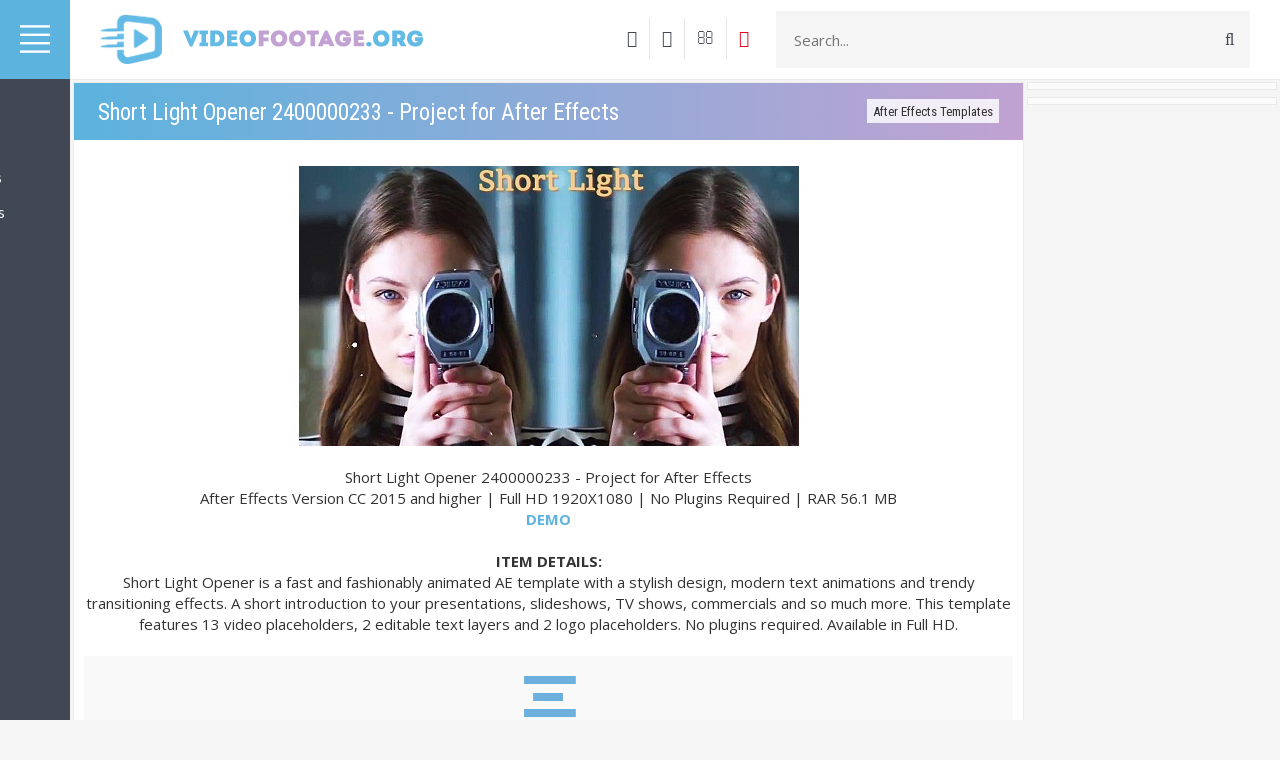

--- FILE ---
content_type: text/html; charset=UTF-8
request_url: https://videofootage.org/news/short_light_opener_2400000233/2023-01-07-16387
body_size: 11134
content:
<html lang="en">
 <head>
 <meta http-equiv="Content-Type" content="text/html; charset=UTF-8">
 <meta name="viewport" content="width=device-width, initial-scale=1.0" />
 
 
 <title>Short Light Opener 2400000233 - After Effects Templates - Free Download</title>
<meta name="title" content="Short Light Opener 2400000233 - Project for After Effects Download Free" />
<meta name="description" content="Free After Effects Templates, Premiere Pro Templates, ProShow Producer Templates, Apple Motion Templates, Final Cut Pro Templates, DaVinci Resolve Templates, Video Footage, Video Backgrounds and Effects, Sound Effects & Audio Footage" /> 
<meta name="keywords" content="Video, Footage, Project for After Effects, After Effects Template, Premiere Pro Template, Apple Motion Template, Final Cut Pro Template, DaVinci Resolve Template, Project ProShow Producer, ProShow Producer Template, Video Backgrounds, Video Effects" />

 <link type="text/css" rel="stylesheet" href="/_st/my.css" />
 
 <script src="https://maxcdn.bootstrapcdn.com/bootstrap/3.3.7/js/bootstrap.min.js"></script>
 <!--U1META1Z--><link rel="preconnect" href="https://fonts.googleapis.com">
<link rel="preconnect" href="https://fonts.gstatic.com" crossorigin>
<link href="https://fonts.googleapis.com/css2?family=Fira+Sans+Condensed&display=swap" rel="stylesheet">
<link href="https://fonts.googleapis.com/css2?family=Roboto+Condensed&display=swap" rel="stylesheet">

<meta http-equiv="Content-Type" content="text/html; charset=utf-8" />

<script async data-ad-client="ca-pub-5415725405996117" src="https://pagead2.googlesyndication.com/pagead/js/adsbygoogle.js"></script>
<meta name="yandex-verification" content="775689599bb61c35" />
<meta name="referrer" content="unsafe-url">

<meta name="p:domain_verify" content="ddaebf588e4f0405ec3bcfc85e4b8bcc"/>




<!--LiveInternet counter--><script>
new Image().src = "https://counter.yadro.ru/hit?r"+
escape(document.referrer)+((typeof(screen)=="undefined")?"":
";s"+screen.width+"*"+screen.height+"*"+(screen.colorDepth?
screen.colorDepth:screen.pixelDepth))+";u"+escape(document.URL)+
";h"+escape(document.title.substring(0,150))+
";"+Math.random();</script><!--/LiveInternet-->

<!-- Yandex.Metrika counter -->
<script type="text/javascript">
 (function(m,e,t,r,i,k,a){
 m[i]=m[i]||function(){(m[i].a=m[i].a||[]).push(arguments)};
 m[i].l=1*new Date();
 for (var j = 0; j < document.scripts.length; j++) {if (document.scripts[j].src === r) { return; }}
 k=e.createElement(t),a=e.getElementsByTagName(t)[0],k.async=1,k.src=r,a.parentNode.insertBefore(k,a)
 })(window, document,'script','https://mc.yandex.ru/metrika/tag.js', 'ym');

 ym(83998690, 'init', {clickmap:true, accurateTrackBounce:true, trackLinks:true});
</script>
<noscript><div><img src="https://mc.yandex.ru/watch/83998690" style="position:absolute; left:-9999px;" alt="" /></div></noscript>
<!-- /Yandex.Metrika counter -->

<!-- Yandex.RTB -->
<script>window.yaContextCb=window.yaContextCb||[]</script>
<script src="https://yandex.ru/ads/system/context.js" async></script><!--/U1META1Z--> 
 
	<link rel="stylesheet" href="/.s/src/base.min.css?v=221108" />
	<link rel="stylesheet" href="/.s/src/layer7.min.css?v=221108" />

	<script src="/.s/src/jquery-1.12.4.min.js"></script>
	
	<script src="/.s/src/uwnd.min.js?v=221108"></script>
	<script src="//s743.ucoz.net/cgi/uutils.fcg?a=uSD&ca=2&ug=999&isp=1&r=0.7932785044935"></script>
	<link rel="stylesheet" href="/.s/src/ulightbox/ulightbox.min.css" />
	<link rel="stylesheet" href="/.s/src/socCom.min.css" />
	<link rel="stylesheet" href="/.s/src/social.css" />
	<script src="/.s/src/ulightbox/ulightbox.min.js"></script>
	<script src="/.s/src/socCom.min.js"></script>
	<script src="//sys000.ucoz.net/cgi/uutils.fcg?a=soc_comment_get_data&site=0videoshablon"></script>
	<script>
/* --- UCOZ-JS-DATA --- */
window.uCoz = {"layerType":7,"ssid":"244164544327375344110","sign":{"7252":"Previous","7251":"The requested content can't be uploaded<br/>Please try again later.","7254":"Change size","7253":"Start slideshow","5255":"Help","5458":"Next","7287":"Go to the page with the photo","3125":"Close"},"country":"US","module":"news","uLightboxType":1,"site":{"domain":"videofootage.org","id":"0videoshablon","host":"videoshablon.ucoz.ru"},"language":"en"};
/* --- UCOZ-JS-CODE --- */

		function eRateEntry(select, id, a = 65, mod = 'news', mark = +select.value, path = '', ajax, soc) {
			if (mod == 'shop') { path = `/${ id }/edit`; ajax = 2; }
			( !!select ? confirm(select.selectedOptions[0].textContent.trim() + '?') : true )
			&& _uPostForm('', { type:'POST', url:'/' + mod + path, data:{ a, id, mark, mod, ajax, ...soc } });
		}

		function updateRateControls(id, newRate) {
			let entryItem = self['entryID' + id] || self['comEnt' + id];
			let rateWrapper = entryItem.querySelector('.u-rate-wrapper');
			if (rateWrapper && newRate) rateWrapper.innerHTML = newRate;
			if (entryItem) entryItem.querySelectorAll('.u-rate-btn').forEach(btn => btn.remove())
		}
 function uSocialLogin(t) {
			var params = {"google":{"height":600,"width":700},"facebook":{"width":950,"height":520}};
			var ref = escape(location.protocol + '//' + ('videofootage.org' || location.hostname) + location.pathname + ((location.hash ? ( location.search ? location.search + '&' : '?' ) + 'rnd=' + Date.now() + location.hash : ( location.search || '' ))));
			window.open('/'+t+'?ref='+ref,'conwin','width='+params[t].width+',height='+params[t].height+',status=1,resizable=1,left='+parseInt((screen.availWidth/2)-(params[t].width/2))+',top='+parseInt((screen.availHeight/2)-(params[t].height/2)-20)+'screenX='+parseInt((screen.availWidth/2)-(params[t].width/2))+',screenY='+parseInt((screen.availHeight/2)-(params[t].height/2)-20));
			return false;
		}
		function TelegramAuth(user){
			user['a'] = 9; user['m'] = 'telegram';
			_uPostForm('', {type: 'POST', url: '/index/sub', data: user});
		}
$(function() {
		$('#fCode').on('keyup', function(event) {
			try {checkSecure(); } catch(e) {}
		});
	});
	
function loginPopupForm(params = {}) { new _uWnd('LF', ' ', -250, -100, { closeonesc:1, resize:1 }, { url:'/index/40' + (params.urlParams ? '?'+params.urlParams : '') }) }
/* --- UCOZ-JS-END --- */
</script>

	<style>.UhideBlock{display:none; }</style>
	<script type="text/javascript">new Image().src = "//counter.yadro.ru/hit;noads?r"+escape(document.referrer)+(screen&&";s"+screen.width+"*"+screen.height+"*"+(screen.colorDepth||screen.pixelDepth))+";u"+escape(document.URL)+";"+Date.now();</script>
</head>
 <body>
 
 <!--U1AHEADER1Z--><div class="menu">
 <div class="m-header">
 <a href="http://videofootage.org/"><img src="/img/home.svg" style="width: 30px;height: 30px;float: left;margin: 24px 0 0 14px;"></a>
 
 <img src="/img/menu.svg" style="width: 30px;height: 30px;float: right;margin: 24px 10px 0 0;"> 
 </div>
 <ul class="m-menu">
<div id="uNMenuDiv1" class="uMenuV"><ul class="uMenuRoot">
<li style="padding-top:12px;"><a href="/news/adobe_after_effects_templates/1-0-6"><span>After Effects Templates</span></a></li>
<li><a href="/news/premiere_pro_templates/1-0-12"><span>Premiere Pro Templates</span></a></li> 
<li><a href="/news/proshow_producer_templates/1-0-10"><span>ProShow Producer Templates</span></a></li>
<li><a href="/news/apple_motion_templates/1-0-13"><span>Apple Motion, FCPX Templates</span></a></li> 
<li><a href="/news/davinci_resolve_templates/1-0-14"><span>DaVinci Resolve Templates</span></a></li> 
<li><a href="/news/video_footage/1-0-4"><span>Video Footage</span></a></li> 
<li><a href="/news/sound_effects_audio_footages/1-0-5"><span>Audio Footage</span></a></li></ul></div>
<li style="padding-bottom:12px;"><a class="fas fa-ad" href="/load/"><span>Articles</span></a></li>
 </ul>
 
</div>

<div class="wrapper">
 <header>
 <div class="container-fluid">
 <div class="row">
 <div class="col-xs-1">
 <a href="http://videofootage.org/">
<img class="logo" src="/img/logo.png" border="0"/>
 </a> 
 </div> 
 
<div class="col-xs-5" style="float: right;margin-right: 15px;"> 
 <div class="h-search">
 <form class="hs-form" action="/search/">
 <input class="hs-text" name="q" type="search" placeholder="Search..." autocomplete="off">
 <button type="submit" title="Search" class="hs-submit fa fa-search"></button>
 </form> 
 </div> 
 </div> 
 
<ul class="h-buttons">

<li><a href="javascript:;" rel="nofollow" onclick="loginPopupForm(); return false;"><i class="fa fa-sign-in"></i></a></li>
 
<li><a href="/register"><i class="fa fa-user"></i></a>
</li>

<li><a href="/index/contact_us/0-4">
<i class="fa fa-envelope-o" aria-hidden="true"></i></a></li>
 
 <li><a style="color:#e5001e;border-right: none !important;" href="/go?https://www.pinterest.ru/videofootage/" rel=nofollow target=_blank>
<i class="fa fa-pinterest" aria-hidden="true"></i></a></li>
 </ul> 

 <div class="col-xs-12 respbar">
 <a onclick="$('#repsomenu').slideToggle('slow');" href="javascript://" class="barmenu ion-navicon-round"></a>
 </div>
 </div>
 </div>
 <div class="repsomenu" id="repsomenu">
 <ul class="m-menu">
 <div id="uNMenuDiv1" class="uMenuV"><ul class="uMenuRoot">
<li><a  href="/" ><span>Главная страница</span></a></li></ul></div>
 </ul> 
 </div>
 </header><!--/U1AHEADER1Z-->
 <div class="content cnrnopl">
 <div class="container-fluid"> 
 <div class="row">
 <div class="col-md-8">
 <div class="content-w"> 
 
<div class="pagename"><h1>Short Light Opener 2400000233 - Project for After Effects</h1><a href="/news/after_effects_templates/1-0-6" class="post-cat">After Effects Templates</a></div> 
<div class="blogpost">
 
<div class="block-vrh3"><center>

<div class="bnverh">
<script type="text/javascript" src="//videofootage.org/rtr/2"></script>
</div>

</center></div> 

 

 <div class="blogmes">
 <div class="row"> 
 <div class="col-md-12">
 <script type="text/javascript"> 
timer_num = 5; // Число задержки в секундах 
function timer_fc(){ 
if(timer_num>0){ 
$('#timer_num').text(timer_num); 
timer_num--; 
setTimeout("timer_fc()", 1000) 
}else{ 
$('#timer').hide(); $('#example').show(); 
}} 
timer_fc(); 
</script>
<script type="text/javascript">
$(document).ready(function(){
 $("body a").each(function(){
 if(this.href.indexOf("nitroflare.com")!=-1){
 $(this).click(function(e){
 window.open(this.href.replace(/nitroflare.com/gi,"nitro.download"));
 return false;
 });
 };
 });
});
</script>
<script type="text/javascript">
$(document).ready(function(){
 $("body a").each(function(){
 if(this.href.indexOf("turbobit.net")!=-1){
 $(this).click(function(e){
 window.open(this.href.replace(/turbobit.net/gi,"turb.pw"));
 return false;
 });
 };
 });
});
</script>
<script type="text/javascript">
$(document).ready(function(){
 $("body a").each(function(){
 if(this.href.indexOf("turboobit.com")!=-1){
 $(this).click(function(e){
 window.open(this.href.replace(/turboobit.com/gi,"turb.pw"));
 return false;
 });
 };
 });
});
</script> 
 <center><div align="center">
<!--IMG1--><img style="margin:0;padding:0;border:0;" src="/_nw/163/66997328.jpg" align="" /><!--IMG1-->
<br>
<br>
Short Light Opener 2400000233 - Project for After Effects<br> 
After Effects Version CC 2015 and higher | Full HD 1920X1080 | No Plugins Required | RAR 56.1 MB 
<BR>
<a class="link_demo" href="
/go?https://dsqqu7oxq6o1v.cloudfront.net/preview-248264-XcE787Nhwo-high.mp4
" rel="nofollow" target="_blank">DEMO</a> 
<br />
<br /> 
<b>ITEM DETAILS:</b> 
<BR>
Short Light Opener is a fast and fashionably animated AE template with a stylish design, modern text animations and trendy 
transitioning effects. A short introduction to your presentations, slideshows, TV shows, commercials and so much more. 
This template features 13 video placeholders, 2 editable text layers and 2 logo placeholders. 
No plugins required. Available in Full HD. 
<BR>
<BR></DIV></center> 
<div class="quotes"><div class="web20" style="display: none;">
 
 <div align="center"><A class="boot2" href="/go?https://turb.pw/o9puwcwfvvmu.html" rel=nofollow target=_blank>Download | Turbobit.net</A></div>


<div align="center"><A class="boot2" href="/go?https://www.uploadcloud.pro/5sq40vqvm79r/Short_Light_Opener_2400000233.rar.html" rel=nofollow target=_blank>Download | Uploadcloud.pro</A></div>


 
 
</div> 
<div id="hideMe2">
<center><img border="0" class="tmr" src="/img/loading-46.gif" />
<div class="tmr_tx"><span style="color: #424754 !important;">Loading download links</span><br />
Please wait</div>
</center>
</div></div>
 
<center>
<div class="quotes_rek"> 
<div class="psd4" style="background: #f5f5f5;">
<script type="text/javascript" src="//videofootage.org/rtr/7"></script>
</div> 

<div class="recomend"> 
 <div class="block-title">
 Recommended
 </div> 
<div><div style="display:grid; grid-template-columns:repeat(4, 1fr); gap:1em;"><div style="margin:0 4px;"> <a href="https://videofootage.org/news/fly_tv_8359345_pond5/2026-01-17-19416"><img style="object-fit: cover;width: 100%;height: 200px;" src="https://videofootage.org/_nw/194/98598788.jpg" border="0"></a> </div><div style="margin:0 4px;"> <a href="https://videofootage.org/news/lovely_show_vintage_opener_9434171/2026-01-17-19413"><img style="object-fit: cover;width: 100%;height: 200px;" src="https://videofootage.org/_nw/194/49238759.jpg" border="0"></a> </div><div style="margin:0 4px;"> <a href="https://videofootage.org/news/new_year_holidays_intro_22830314/2026-01-02-19394"><img style="object-fit: cover;width: 100%;height: 200px;" src="https://videofootage.org/_nw/193/45226232.jpg" border="0"></a> </div><div style="margin:0 4px;"> <a href="https://videofootage.org/news/happy_new_year_2026/2026-01-09-19401"><img style="object-fit: cover;width: 100%;height: 200px;" src="https://videofootage.org/_nw/194/72286519.jpg" border="0"></a> </div></div></div>
<BR>
</div>

</div></center> 
 </div> 
 </div>
 </div> 

 <div class="blogingo">
 <div class="op-info">
 <span><i class="fa fa-clock-o" aria-hidden="true"></i> 07.01.2023 </span>
&emsp;<span><i class="fa fa-user" aria-hidden="true"></i> <a style="color: #fff;" href="/index/8-228">gringrey</a></span> 

<span class="op-comb"><i class="fa fa-eye" aria-hidden="true"></i> 286</span>
 </div>
 <div class="op-comments">
 
 
 <table border="0" cellpadding="0" cellspacing="0" width="100%">
 <tr><td colspan="2"><script>
				function spages(p, link) {
					!!link && location.assign(atob(link));
				}
			</script>
			<div id="comments"></div>
			<div id="newEntryT"></div>
			<div id="allEntries"></div>
			<div id="newEntryB"></div><script>
			
		Object.assign(uCoz.spam ??= {}, {
			config : {
				scopeID  : 0,
				idPrefix : 'comEnt',
			},
			sign : {
				spam            : 'Spam',
				notSpam         : 'Not Spam',
				hidden          : 'The spam message is hidden.',
				shown           : 'The spam message is shown.',
				show            : 'Show',
				hide            : 'Hide',
				admSpam         : 'Разрешить жалобы',
				admSpamTitle    : 'Разрешить пользователям сайта помечать это сообщение как спам',
				admNotSpam      : 'Это не спам',
				admNotSpamTitle : 'Пометить как не-спам, запретить пользователям жаловаться на это сообщение',
			},
		})
		
		uCoz.spam.moderPanelNotSpamClick = function(elem) {
			var waitImg = $('<img align="absmiddle" src="/.s/img/fr/EmnAjax.gif">');
			var elem = $(elem);
			elem.find('img').hide();
			elem.append(waitImg);
			var messageID = elem.attr('data-message-id');
			var notSpam   = elem.attr('data-not-spam') ? 0 : 1; // invert - 'data-not-spam' should contain CURRENT 'notspam' status!

			$.post('/index/', {
				a          : 101,
				scope_id   : uCoz.spam.config.scopeID,
				message_id : messageID,
				not_spam   : notSpam
			}).then(function(response) {
				waitImg.remove();
				elem.find('img').show();
				if (response.error) {
					alert(response.error);
					return;
				}
				if (response.status == 'admin_message_not_spam') {
					elem.attr('data-not-spam', true).find('img').attr('src', '/.s/img/spamfilter/notspam-active.gif');
					$('#del-as-spam-' + messageID).hide();
				} else {
					elem.removeAttr('data-not-spam').find('img').attr('src', '/.s/img/spamfilter/notspam.gif');
					$('#del-as-spam-' + messageID).show();
				}
				//console.log(response);
			});

			return false;
		};

		uCoz.spam.report = function(scopeID, messageID, notSpam, callback, context) {
			return $.post('/index/', {
				a: 101,
				scope_id   : scopeID,
				message_id : messageID,
				not_spam   : notSpam
			}).then(function(response) {
				if (callback) {
					callback.call(context || window, response, context);
				} else {
					window.console && console.log && console.log('uCoz.spam.report: message #' + messageID, response);
				}
			});
		};

		uCoz.spam.reportDOM = function(event) {
			if (event.preventDefault ) event.preventDefault();
			var elem      = $(this);
			if (elem.hasClass('spam-report-working') ) return false;
			var scopeID   = uCoz.spam.config.scopeID;
			var messageID = elem.attr('data-message-id');
			var notSpam   = elem.attr('data-not-spam');
			var target    = elem.parents('.report-spam-target').eq(0);
			var height    = target.outerHeight(true);
			var margin    = target.css('margin-left');
			elem.html('<img src="/.s/img/wd/1/ajaxs.gif">').addClass('report-spam-working');

			uCoz.spam.report(scopeID, messageID, notSpam, function(response, context) {
				context.elem.text('').removeClass('report-spam-working');
				window.console && console.log && console.log(response); // DEBUG
				response.warning && window.console && console.warn && console.warn( 'uCoz.spam.report: warning: ' + response.warning, response );
				if (response.warning && !response.status) {
					// non-critical warnings, may occur if user reloads cached page:
					if (response.warning == 'already_reported' ) response.status = 'message_spam';
					if (response.warning == 'not_reported'     ) response.status = 'message_not_spam';
				}
				if (response.error) {
					context.target.html('<div style="height: ' + context.height + 'px; line-height: ' + context.height + 'px; color: red; font-weight: bold; text-align: center;">' + response.error + '</div>');
				} else if (response.status) {
					if (response.status == 'message_spam') {
						context.elem.text(uCoz.spam.sign.notSpam).attr('data-not-spam', '1');
						var toggle = $('#report-spam-toggle-wrapper-' + response.message_id);
						if (toggle.length) {
							toggle.find('.report-spam-toggle-text').text(uCoz.spam.sign.hidden);
							toggle.find('.report-spam-toggle-button').text(uCoz.spam.sign.show);
						} else {
							toggle = $('<div id="report-spam-toggle-wrapper-' + response.message_id + '" class="report-spam-toggle-wrapper" style="' + (context.margin ? 'margin-left: ' + context.margin : '') + '"><span class="report-spam-toggle-text">' + uCoz.spam.sign.hidden + '</span> <a class="report-spam-toggle-button" data-target="#' + uCoz.spam.config.idPrefix + response.message_id + '" href="javascript:;">' + uCoz.spam.sign.show + '</a></div>').hide().insertBefore(context.target);
							uCoz.spam.handleDOM(toggle);
						}
						context.target.addClass('report-spam-hidden').fadeOut('fast', function() {
							toggle.fadeIn('fast');
						});
					} else if (response.status == 'message_not_spam') {
						context.elem.text(uCoz.spam.sign.spam).attr('data-not-spam', '0');
						$('#report-spam-toggle-wrapper-' + response.message_id).fadeOut('fast');
						$('#' + uCoz.spam.config.idPrefix + response.message_id).removeClass('report-spam-hidden').show();
					} else if (response.status == 'admin_message_not_spam') {
						elem.text(uCoz.spam.sign.admSpam).attr('title', uCoz.spam.sign.admSpamTitle).attr('data-not-spam', '0');
					} else if (response.status == 'admin_message_spam') {
						elem.text(uCoz.spam.sign.admNotSpam).attr('title', uCoz.spam.sign.admNotSpamTitle).attr('data-not-spam', '1');
					} else {
						alert('uCoz.spam.report: unknown status: ' + response.status);
					}
				} else {
					context.target.remove(); // no status returned by the server - remove message (from DOM).
				}
			}, { elem: elem, target: target, height: height, margin: margin });

			return false;
		};

		uCoz.spam.handleDOM = function(within) {
			within = $(within || 'body');
			within.find('.report-spam-wrap').each(function() {
				var elem = $(this);
				elem.parent().prepend(elem);
			});
			within.find('.report-spam-toggle-button').not('.report-spam-handled').click(function(event) {
				if (event.preventDefault ) event.preventDefault();
				var elem    = $(this);
				var wrapper = elem.parents('.report-spam-toggle-wrapper');
				var text    = wrapper.find('.report-spam-toggle-text');
				var target  = elem.attr('data-target');
				target      = $(target);
				target.slideToggle('fast', function() {
					if (target.is(':visible')) {
						wrapper.addClass('report-spam-toggle-shown');
						text.text(uCoz.spam.sign.shown);
						elem.text(uCoz.spam.sign.hide);
					} else {
						wrapper.removeClass('report-spam-toggle-shown');
						text.text(uCoz.spam.sign.hidden);
						elem.text(uCoz.spam.sign.show);
					}
				});
				return false;
			}).addClass('report-spam-handled');
			within.find('.report-spam-remove').not('.report-spam-handled').click(function(event) {
				if (event.preventDefault ) event.preventDefault();
				var messageID = $(this).attr('data-message-id');
				del_item(messageID, 1);
				return false;
			}).addClass('report-spam-handled');
			within.find('.report-spam-btn').not('.report-spam-handled').click(uCoz.spam.reportDOM).addClass('report-spam-handled');
			window.console && console.log && console.log('uCoz.spam.handleDOM: done.');
			try { if (uCoz.manageCommentControls) { uCoz.manageCommentControls() } } catch(e) { window.console && console.log && console.log('manageCommentControls: fail.'); }

			return this;
		};
	
			uCoz.spam.handleDOM();
		</script>
			<script>
				(function() {
					'use strict';
					var commentID = ( /comEnt(\d+)/.exec(location.hash) || {} )[1];
					if (!commentID) {
						return window.console && console.info && console.info('comments, goto page', 'no comment id');
					}
					var selector = '#comEnt' + commentID;
					var target = $(selector);
					if (target.length) {
						$('html, body').animate({
							scrollTop: ( target.eq(0).offset() || { top: 0 } ).top
						}, 'fast');
						return window.console && console.info && console.info('comments, goto page', 'found element', selector);
					}
					$.get('/index/802', {
						id: commentID
					}).then(function(response) {
						if (!response.page) {
							return window.console && console.warn && console.warn('comments, goto page', 'no page within response', response);
						}
						spages(response.page);
						setTimeout(function() {
							target = $(selector);
							if (!target.length) {
								return window.console && console.warn && console.warn('comments, goto page', 'comment element not found', selector);
							}
							$('html, body').animate({
								scrollTop: ( target.eq(0).offset() || { top: 0 } ).top
							}, 'fast');
							return window.console && console.info && console.info('comments, goto page', 'scrolling to', selector);
						}, 500);
					}, function(response) {
						return window.console && console.error && console.error('comments, goto page', response.responseJSON);
					});
				})();
			</script>
		</td></tr>
 <tr><td colspan="2" align="center"></td></tr>
 <tr><td colspan="2" height="10"></td></tr>
 </table>
 
 
 
 <form name="socail_details" id="socail_details" onsubmit="return false;">
						   <input type="hidden" name="social" value="">
						   <input type="hidden" name="data" value="">
						   <input type="hidden" name="id" value="16387">
						   <input type="hidden" name="ssid" value="244164544327375344110">
					   </form><div id="postFormContent" class="">
		<form method="post" name="addform" id="acform" action="/index/" onsubmit="return addcom(this)" class="news-com-add" data-submitter="addcom"><script>
		function _dS(a){var b=a.split(''),c=b.pop();return b.map(function(d){var e=d.charCodeAt(0)-c;return String.fromCharCode(32>e?127-(32-e):e)}).join('')}
		var _y8M = _dS('Erwy~})}#ynF+qrmmnw+)wjvnF+|x|+) ju~nF+;A9>=9<><;+)8G9');
		function addcom( form, data = {} ) {
			if (document.getElementById('addcBut')) {
				document.getElementById('addcBut').disabled = true;
			} else {
				try { document.addform.submit.disabled = true; } catch(e) {}
			}

			if (document.getElementById('eMessage')) {
				document.getElementById('eMessage').innerHTML = '<span style="color:#999"><img src="/.s/img/ma/m/i2.gif" border="0" align="absmiddle" width="13" height="13"> Transmitting data...</span>';
			}

			_uPostForm(form, { type:'POST', url:'/index/', data })
			return false
		}
document.write(_y8M);</script>
				<div class="mc-widget">
					<script>
						var socRedirect = location.protocol + '//' + ('videofootage.org' || location.hostname) + location.pathname + location.search + (location.hash && location.hash != '#' ? '#reloadPage,' + location.hash.substr(1) : '#reloadPage,gotoAddCommentForm' );
						socRedirect = encodeURIComponent(socRedirect);

						try{var providers = {};} catch (e) {}

						function socialRepost(entry_link, message) {
							console.log('Check witch Social network is connected.');

							var soc_type = jQuery("form#acform input[name='soc_type']").val();
							switch (parseInt(soc_type)) {
							case 101:
								console.log('101');
								var newWin = window.open('https://vk.com/share.php?url='+entry_link+'&description='+message+'&noparse=1','window','width=640,height=500,scrollbars=yes,status=yes');
							  break;
							case 102:
								console.log('102');
								var newWin = window.open('https://www.facebook.com/sharer/sharer.php?u='+entry_link+'&description='+encodeURIComponent(message),'window','width=640,height=500,scrollbars=yes,status=yes');
							  break;
							case 103:
								console.log('103');

							  break;
							case 104:
								console.log('104');

							  break;
							case 105:
								console.log('105');

							  break;
							case 106:
								console.log('106');

							  break;
							case 107:
								console.log('107');
								var newWin = window.open('https://twitter.com/intent/tweet?source=webclient&url='+entry_link+'&text='+encodeURIComponent(message)+'&callback=?','window','width=640,height=500,scrollbars=yes,status=yes');
							  break;
							case 108:
								console.log('108');

							  break;
							case 109:
								console.log('109');
								var newWin = window.open('https://plusone.google.com/_/+1/confirm?hl=en&url='+entry_link,'window','width=600,height=610,scrollbars=yes,status=yes');
							  break;
							}
						}

						function updateSocialDetails(type) {
							console.log('updateSocialDetails');
							jQuery.getScript('//sys000.ucoz.net/cgi/uutils.fcg?a=soc_comment_get_data&site=0videoshablon&type='+type, function() {
								jQuery("form#socail_details input[name='social']").val(type);
								jQuery("form#socail_details input[name=data]").val(data[type]);
								jQuery("form#acform input[name=data]").val(data[type]);
								_uPostForm('socail_details',{type:'POST',url:'/index/778', data:{'m':'2', 'vi_commID': '', 'catPath': ''}});
							});
						}

						function logoutSocial() {
							console.log('delete cookie');
							delete_msg_cookie();
							jQuery.getScript('//sys000.ucoz.net/cgi/uutils.fcg?a=soc_comment_clear_data&site=0videoshablon', function(){window.location.reload();});
						}

						function utf8_to_b64( str) {
							return window.btoa(encodeURIComponent( escape( str )));
						}

						function b64_to_utf8( str) {
							return unescape(decodeURIComponent(window.atob( str )));
						}

						function getCookie(c_name) {
							var c_value = " " + document.cookie;
							var c_start = c_value.indexOf(" " + c_name + "=");
							if (c_start == -1) {
								c_value = null;
							} else {
								c_start = c_value.indexOf("=", c_start) + 1;
								var c_end = c_value.indexOf(";", c_start);
								if (c_end == -1) {
									c_end = c_value.length;
								}
								c_value = unescape(c_value.substring(c_start,c_end));
							}
							return c_value;
						}

						var delete_msg_cookie = function() {
							console.log('delete_msg_cookie');
							document.cookie = 'msg=;expires=Thu, 01 Jan 1970 00:00:01 GMT;';
						};

						function preSaveMessage() {
							var msg = jQuery("form#acform textarea").val();
							if (msg.length > 0) {
								document.cookie = "msg="+utf8_to_b64(msg)+";"; //path="+window.location.href+";
							}
						}

						function googleAuthHandler(social) {
							if (!social) return
							if (!social.enabled || !social.handler) return

							social.window = window.open(social.url, '_blank', 'width=600,height=610');
							social.intervalId = setInterval(function(social) {
								if (social.window.closed) {
									clearInterval(social.intervalId)
									self.location.reload()
								}
							}, 1000, social)
						}

						

						(function(jq) {
							jq(document).ready(function() {
								
																
								jQuery(".uf-tooltip a.uf-tt-exit").attr('href','/index/10');
								console.log('ready - update details');
								console.log('scurrent', window.scurrent);
								if (typeof(window.scurrent) != 'undefined' && scurrent > 0 && data[scurrent]) {
									jQuery("#postFormContent").html('<div style="width:100%;text-align:center;padding-top:50px;"><img alt="" src="/.s/img/ma/m/i3.gif" border="0" width="220" height="19" /></div>');

									jQuery("form#socail_details input[name=social]").val(scurrent);
									jQuery("form#socail_details input[name=data]").val(data[scurrent]);
									updateSocialDetails(scurrent);
								}
								jQuery('a#js-ucf-start').on('click', function(event) {
									event.preventDefault();
									if (scurrent == 0) {
										window.open("//sys000.ucoz.net/cgi/uutils.fcg?a=soc_comment_auth",'SocialLoginWnd','width=500,height=350,resizable=yes,titlebar=yes');
									}
								});

								jQuery('#acform a.login-with').on('click', function(event) {
									event.preventDefault();
									let social = providers[ this.dataset.social ];

									if (typeof(social) != 'undefined' && social.enabled == 1) {
										if (social.handler) {
											social.handler(social);
										} else {
											// unetLoginWnd
											let newWin = window.open(social.url, "_blank", 'width=600,height=610,scrollbars=yes,status=yes');
										}
									}
								});
							});
						})(jQuery);
					</script>
				</div><div style="margin-bottom: 34px;">
<div class="uForm uComForm">
 

 <div class="uComForm-inner">
 <span class="ucf-avatar"><img src="/.s/img/icon/social/noavatar.png" alt="avatar" /></span>
 <div class="ucf-content ucf-start-content">
 <ul class="uf-form ucf-form">
 <li><textarea class="uf-txt-input commFl js-start-txt" placeholder="Leave your comment..."></textarea>
 <li><button class="uf-btn" style="margin: -5px auto auto auto;" onclick="preSaveMessage(); window.open('/index/800?ref='+window.location.href, 'SocialLoginWnd', 'width=500,height=410,resizable=yes,titlebar=yes');">Send</button>
 </ul>
 </div>
 </div>
 
</div>
</div><input type="hidden" name="ssid" value="244164544327375344110" />
				<input type="hidden" name="a"  value="36" />
				<input type="hidden" name="m"  value="2" />
				<input type="hidden" name="id" value="16387" />
				
				<input type="hidden" name="soc_type" id="csoc_type" />
				<input type="hidden" name="data" id="cdata" />
			</form>
		</div>
 
 
 </div> 
 </div>
 </div> 
 </div> 
 </div>
 
<div class="col-md-4"> 
 <!--U1CLEFTER1Z--><div class="aside">
 <div class="row">
 <div>

<script>
 window.onload = function() {
 setTimeout(function () {
 location.reload()
 }, 80000);
 };
</script>
 
<script type="text/javascript"> setTimeout(function(){$('.web10').fadeIn()},10000) </script> 
<script type="text/javascript"> setTimeout(function(){$('.web15').fadeIn()},15000) </script> 
<script type="text/javascript"> setTimeout(function(){$('.web20').fadeIn()},20000) </script>
<script type="text/javascript"> setTimeout(function(){$('.web25').fadeIn()},25000) </script> 
<script type="text/javascript"> setTimeout(function(){$('.web30').fadeIn()},30000) </script>
<script type="text/javascript"> setTimeout(function(){$('.web40').fadeIn()},40000) </script>
<script type="text/javascript"> setTimeout(function(){$('.web60').fadeIn()},60000) </script>

<div class="block_33"> 
<div class="block">
<div id='pt1'><center><div class="psd1"> 
<script type="text/javascript" src="//videofootage.org/rtr/3"></script>
</div></center></div> 
</div> 
 
<div class="block">
<div id='pt2'><center><div class="psd2"> 
<script type="text/javascript" src="//videofootage.org/rtr/10"></script>
</div></center></div> 
</div> 
 
 
 
 
 
 
</div>
 
 </div> 
 </div> 
 </div>
 </div><!--/U1CLEFTER1Z-->
 </div> 
 
 </div> 
 </div> 
 <!--U1BFOOTER1Z--><!-- <Вверх> --> 
 <a href="#" class="scrollup"></a> 
 <script type="text/javascript"> 
 $(document).ready(function(){ 
 $(window).scroll(function(){ 
 if ($(this).scrollTop() > 900) { 
 $('.scrollup').fadeIn(); 
 } else { 
 $('.scrollup').fadeOut(); 
 } 
 }); 
 $('.scrollup').click(function(){ 
 $("html, body").animate({ scrollTop: 0 }, 600); 
 return false; 
 }); 
 }); 
 </script> 
 <!-- </Вверх> -->

<footer class="footer">
Download free After Effects Templates, Premiere Pro Templates, ProShow Producer Templates, Sound Effects & Audio Footages, stock video footage, video effects for any project.
<BR>
<span style="float:right;"> 
<!--LiveInternet logo--><a href="https://www.liveinternet.ru/click"
target="_blank"><img src="https://counter.yadro.ru/logo?45.9"
title="LiveInternet"
alt="" style="border:0" width="31" height="31"/></a><!--/LiveInternet-->
 
<!-- "' --><span class="pbpPPQed"><a href="https://www.ucoz.com/"><img style="width:25px; height:25px;" src="/.s/img/cp/svg/43.svg" alt="" /></a></span> 
</span> 
<br> 
</footer>

<script src="/js/wow.js"></script>
<script>
 new WOW().init();
</script>

<!-- mylink code START-->
<script type="text/javascript">
jQuery (document).ready (function ($) {
$('.mylink').replaceWith (function (){
return '<a target="_blank" href="' + $(this).attr ('rel')
+ '" title="' + $(this).attr ('title')
+ '">' + $(this).html () + '</a>';
});
});
</script>
<!-- mylink code END --><!--/U1BFOOTER1Z--> 
 </div> 
 </div> 
 <script src="/js/jquery.smoothscroll.js"></script>
</body>
<!-- 0.15011 (s743) -->

--- FILE ---
content_type: text/html; charset=utf-8
request_url: https://www.google.com/recaptcha/api2/aframe
body_size: 267
content:
<!DOCTYPE HTML><html><head><meta http-equiv="content-type" content="text/html; charset=UTF-8"></head><body><script nonce="UyzK1QVyENyHmQ1C9it5-A">/** Anti-fraud and anti-abuse applications only. See google.com/recaptcha */ try{var clients={'sodar':'https://pagead2.googlesyndication.com/pagead/sodar?'};window.addEventListener("message",function(a){try{if(a.source===window.parent){var b=JSON.parse(a.data);var c=clients[b['id']];if(c){var d=document.createElement('img');d.src=c+b['params']+'&rc='+(localStorage.getItem("rc::a")?sessionStorage.getItem("rc::b"):"");window.document.body.appendChild(d);sessionStorage.setItem("rc::e",parseInt(sessionStorage.getItem("rc::e")||0)+1);localStorage.setItem("rc::h",'1769915730090');}}}catch(b){}});window.parent.postMessage("_grecaptcha_ready", "*");}catch(b){}</script></body></html>

--- FILE ---
content_type: text/css
request_url: https://videofootage.org/css/shortcodes.css
body_size: 723
content:
.sec-b{
    margin-bottom: 30px; 
}
.sec-t {
    font-size: 17px;
    font-weight: 700;
    color: #555555;
    padding-bottom: 10px;
}
mark {
    color: #7a9e32;
}
pre {
    margin-top: 20px!important;
    border-radius: 0!important;
    border-left: 3px solid #95c03e;
}
.dropcap {
    display: block;
    float: left;
    font-size: 50px;
    line-height: 52px;
    margin: 0px 5px 0 0;
}
hr {
    border-top: 1px dotted rgba(221,221,221,0.5)!important;
}

h1, h2, h3, h4, h5, h6, .h1, .h2, .h3, .h4, .h5, .h6 {
    font-weight:700;
    text-rendering: optimizeLegibility;
}

h1 {
    font-size:26px
}

h2 {
    font-size:21px
}

h3 {
    font-size:19px
}

h4 {
    font-size:17px
}

h5 {
    font-size:15px
}

h6 { 
    font-size:13px
}

ul{
    list-style:square
}
.UhideBlockL {
    display: block;
    position: relative;
    padding: 9.5px 9.5px 9.5px 50px;
    margin: 0 0 10px;
    font-size: 13px;
    line-height: 1.42857143;
    color: #333;
    word-break: break-all;
    word-wrap: break-word;
    background-color: #f5f5f5;
    border: 1px solid #ccc;
    margin-top: 20px!important;
    border-radius: 0!important;
    border-left: 3px solid #95c03e;
}
.UhideBlockL:before {
    font-family: FontAwesome;
    content: "\f023";
    font-size: 18px;
    position: absolute;
    top: 0px;
    left: 0px;
    height: 100%;
    display: block;
    margin-right: 10px;
    background: #95c03e;
    width: 37px;
    text-align: center;
    color: white;
    padding-top: 7px;
}
.bbCodeName{
    display: none; 
}
.codeMessage {
    padding: 10px;
    background: whitesmoke;
    border: 1px solid #ccc !important;
    border-left: 3px solid #95c03e !important;
}
.quoteMessage {
    padding: 10px;
    background: whitesmoke;
    border: 1px solid #ccc !important;
    border-left: 3px solid #F5D76E !important;
}

--- FILE ---
content_type: text/javascript; charset=UTF-8
request_url: https://videofootage.org/rtr/7
body_size: 214
content:
document.write('<!-- Yandex.RTB R-A-9637972-7 --> <div id="yandex_rtb_R-A-9637972-7"></div> <script> window.yaContextCb.push(() => {  Ya.Context.AdvManager.render({  "blockId": "R-A-9637972-7",  "renderTo": "yandex_rtb_R-A-9637972-7"  }) }) </script>');

--- FILE ---
content_type: text/javascript; charset=UTF-8
request_url: https://videofootage.org/rtr/10
body_size: 253
content:
document.write('<div style="max-height:600px !important;max-width:300px !important;"><!-- Yandex.RTB R-A-9637972-2 --> <div id="yandex_rtb_R-A-9637972-2"></div> <script> window.yaContextCb.push(() => {  Ya.Context.AdvManager.render({  "blockId": "R-A-9637972-2",  "renderTo": "yandex_rtb_R-A-9637972-2"  }) }) </script></div>');

--- FILE ---
content_type: text/javascript; charset=UTF-8
request_url: https://videofootage.org/rtr/2
body_size: 230
content:
document.write('<div class="bnverh"><!-- Yandex.RTB R-A-9637972-6 --> <div id="yandex_rtb_R-A-9637972-6"></div> <script> window.yaContextCb.push(() => {  Ya.Context.AdvManager.render({  "blockId": "R-A-9637972-6",  "renderTo": "yandex_rtb_R-A-9637972-6"  }) }) </script></div>');

--- FILE ---
content_type: image/svg+xml
request_url: https://videofootage.org/.s/img/cp/svg/43.svg
body_size: 727
content:
<svg width="25" height="25" viewBox="0 0 25 25" fill="none" xmlns="http://www.w3.org/2000/svg">
<rect width="25" height="25" fill="#525D89"/>
<path fill-rule="evenodd" clip-rule="evenodd" d="M21.5 12.5C21.5 17.4706 17.4706 21.5 12.5 21.5C7.52944 21.5 3.5 17.4706 3.5 12.5C3.5 7.52944 7.52944 3.5 12.5 3.5C17.4706 3.5 21.5 7.52944 21.5 12.5ZM14.6149 13.8715V8.49451H15.9294V13.823C15.9294 15.7176 14.4013 17.2533 12.5163 17.2533L12.4994 17.2533C10.605 17.2575 9.06916 15.7251 9.06916 13.8307V8.49451H10.3865V13.8535C10.3865 14.9767 11.2966 15.918 12.4193 15.9558C12.4193 15.9558 12.5056 15.959 12.5163 15.959C12.5231 15.959 12.6001 15.9562 12.6001 15.9562C13.7128 15.9182 14.6149 14.9848 14.6149 13.8715Z" fill="white"/>
</svg>
